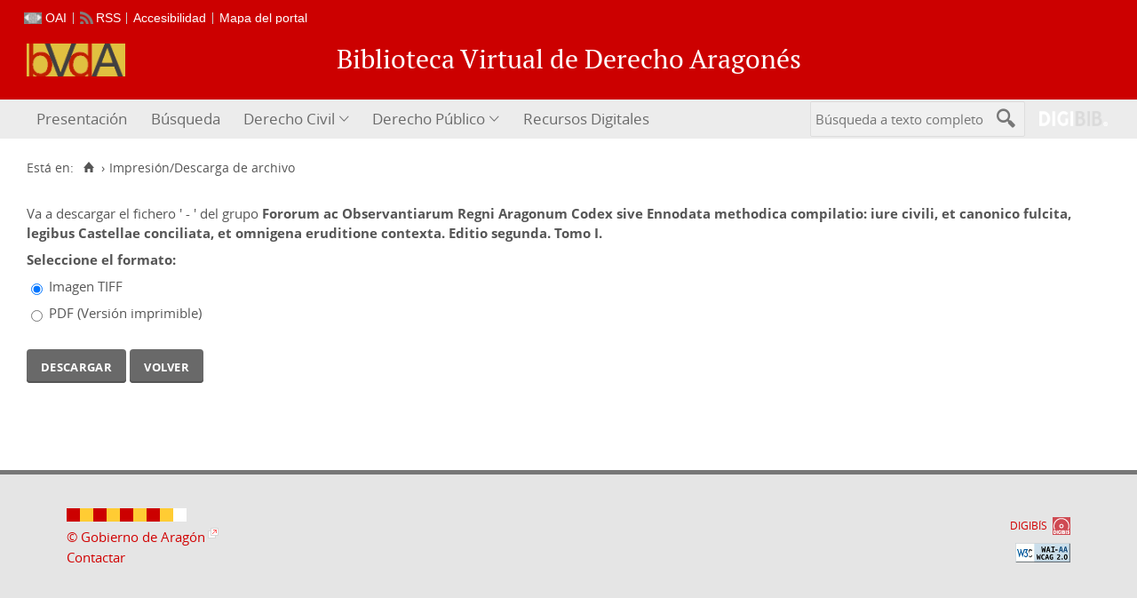

--- FILE ---
content_type: text/javascript
request_url: https://derechoaragones.aragon.es/bvda/js/clientinfo.js
body_size: 903
content:
"use strict";var ClientInfo={};!function(){var detectedBrowser="",majorVersion=0,detectedOS="",isMobile=!1;ClientInfo.setDetectedBrowser=function(browser){detectedBrowser=browser},ClientInfo.detectedBrowser=function(){return detectedBrowser},ClientInfo.setMajorVersion=function(version){majorVersion=version},ClientInfo.majorVersion=function(){return majorVersion},ClientInfo.setDetectedOS=function(os){detectedOS=os},ClientInfo.detectedOS=function(){return detectedOS},ClientInfo.setMobile=function(mobile){isMobile=mobile},ClientInfo.isMobile=function(){return isMobile},ClientInfo.isIE=function(){return"IE"===detectedBrowser},ClientInfo.isEdge=function(){return"EDGE"===detectedBrowser},ClientInfo.isFirefox=function(){return"FIREFOX"===detectedBrowser},ClientInfo.isChrome=function(){return"CHROME"===detectedBrowser},ClientInfo.isSafari=function(){return"SAFARI"===detectedBrowser}}();